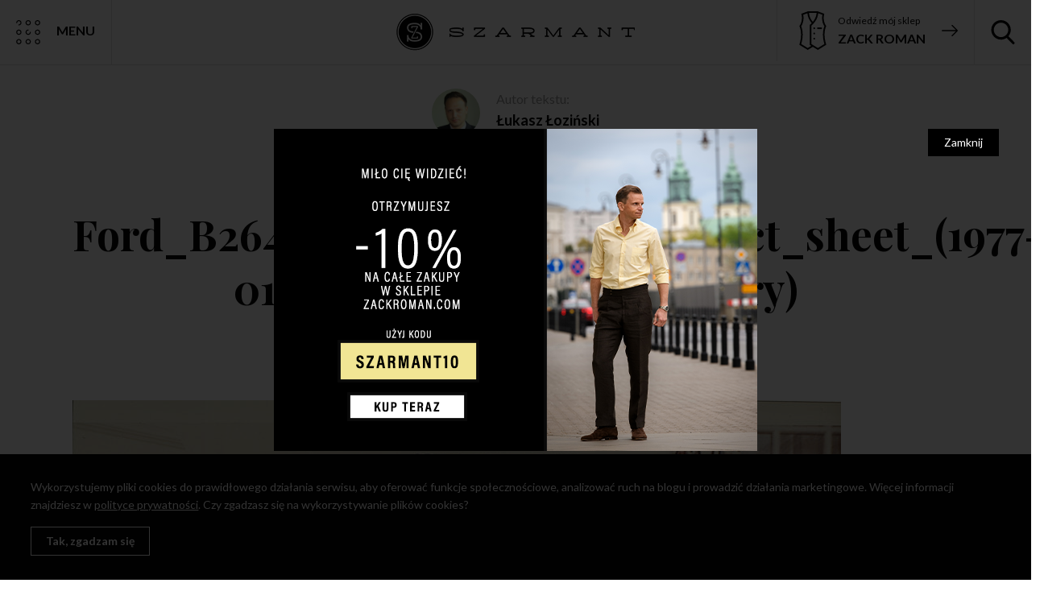

--- FILE ---
content_type: text/html; charset=UTF-8
request_url: https://www.szarmant.pl/frak-i-smoking/954px-ford_b2649_nlgrf_photo_contact_sheet_1977-01-05gerald_ford_library
body_size: 11199
content:
<!DOCTYPE html>
<html lang="pl-PL" class="no-js">
<!--<![endif]-->
<head>
<meta charset="UTF-8">
<!--=== META TAGS ===-->
<meta name="HandheldFriendly" content="true">
<meta http-equiv="x-ua-compatible" content="ie=edge">
<meta name="viewport" content="width=device-width,initial-scale=1.0">
<title>Szarmant</title>
<!--[if lt IE 9]>
<script src="http://html5shim.googlecode.com/svn/trunk/html5.js"></script>
<script src="http://css3-mediaqueries-js.googlecode.com/svn/trunk/css3-mediaqueries.js"></script>
<![endif]-->
<link href="https://fonts.googleapis.com/css?family=Lato:300,400,400i,700,700i|Playfair+Display:400,700&subset=latin-ext" rel="stylesheet">
<meta name='robots' content='index, follow, max-image-preview:large, max-snippet:-1, max-video-preview:-1' />
<style>img:is([sizes="auto" i], [sizes^="auto," i]) { contain-intrinsic-size: 3000px 1500px }</style>
<!-- This site is optimized with the Yoast SEO plugin v23.9 - https://yoast.com/wordpress/plugins/seo/ -->
<link rel="canonical" href="https://www.szarmant.pl/frak-i-smoking/954px-ford_b2649_nlgrf_photo_contact_sheet_1977-01-05gerald_ford_library/" />
<meta property="og:locale" content="pl_PL" />
<meta property="og:type" content="article" />
<meta property="og:title" content="954px-Ford_B2649_NLGRF_photo_contact_sheet_(1977-01-05)(Gerald_Ford_Library) - Szarmant" />
<meta property="og:url" content="https://www.szarmant.pl/frak-i-smoking/954px-ford_b2649_nlgrf_photo_contact_sheet_1977-01-05gerald_ford_library/" />
<meta property="og:site_name" content="Szarmant" />
<meta property="og:image" content="https://www.szarmant.pl/frak-i-smoking/954px-ford_b2649_nlgrf_photo_contact_sheet_1977-01-05gerald_ford_library" />
<meta property="og:image:width" content="954" />
<meta property="og:image:height" content="768" />
<meta property="og:image:type" content="image/jpeg" />
<meta name="twitter:card" content="summary_large_image" />
<script type="application/ld+json" class="yoast-schema-graph">{"@context":"https://schema.org","@graph":[{"@type":"WebPage","@id":"https://www.szarmant.pl/frak-i-smoking/954px-ford_b2649_nlgrf_photo_contact_sheet_1977-01-05gerald_ford_library/","url":"https://www.szarmant.pl/frak-i-smoking/954px-ford_b2649_nlgrf_photo_contact_sheet_1977-01-05gerald_ford_library/","name":"954px-Ford_B2649_NLGRF_photo_contact_sheet_(1977-01-05)(Gerald_Ford_Library) - Szarmant","isPartOf":{"@id":"https://www.szarmant.pl/#website"},"primaryImageOfPage":{"@id":"https://www.szarmant.pl/frak-i-smoking/954px-ford_b2649_nlgrf_photo_contact_sheet_1977-01-05gerald_ford_library/#primaryimage"},"image":{"@id":"https://www.szarmant.pl/frak-i-smoking/954px-ford_b2649_nlgrf_photo_contact_sheet_1977-01-05gerald_ford_library/#primaryimage"},"thumbnailUrl":"https://www.szarmant.pl/wp-content/uploads/2011/04/954px-Ford_B2649_NLGRF_photo_contact_sheet_1977-01-05Gerald_Ford_Library.jpg","datePublished":"2021-04-14T16:08:15+00:00","dateModified":"2021-04-14T16:08:15+00:00","breadcrumb":{"@id":"https://www.szarmant.pl/frak-i-smoking/954px-ford_b2649_nlgrf_photo_contact_sheet_1977-01-05gerald_ford_library/#breadcrumb"},"inLanguage":"pl-PL","potentialAction":[{"@type":"ReadAction","target":["https://www.szarmant.pl/frak-i-smoking/954px-ford_b2649_nlgrf_photo_contact_sheet_1977-01-05gerald_ford_library/"]}]},{"@type":"ImageObject","inLanguage":"pl-PL","@id":"https://www.szarmant.pl/frak-i-smoking/954px-ford_b2649_nlgrf_photo_contact_sheet_1977-01-05gerald_ford_library/#primaryimage","url":"https://www.szarmant.pl/wp-content/uploads/2011/04/954px-Ford_B2649_NLGRF_photo_contact_sheet_1977-01-05Gerald_Ford_Library.jpg","contentUrl":"https://www.szarmant.pl/wp-content/uploads/2011/04/954px-Ford_B2649_NLGRF_photo_contact_sheet_1977-01-05Gerald_Ford_Library.jpg","width":954,"height":768},{"@type":"BreadcrumbList","@id":"https://www.szarmant.pl/frak-i-smoking/954px-ford_b2649_nlgrf_photo_contact_sheet_1977-01-05gerald_ford_library/#breadcrumb","itemListElement":[{"@type":"ListItem","position":1,"name":"Strona główna","item":"https://www.szarmant.pl/"},{"@type":"ListItem","position":2,"name":"Frak a smoking. Czym się różnią?","item":"https://www.szarmant.pl/frak-i-smoking"},{"@type":"ListItem","position":3,"name":"954px-Ford_B2649_NLGRF_photo_contact_sheet_(1977-01-05)(Gerald_Ford_Library)"}]},{"@type":"WebSite","@id":"https://www.szarmant.pl/#website","url":"https://www.szarmant.pl/","name":"Szarmant","description":"Moda męska blog i męski styl","potentialAction":[{"@type":"SearchAction","target":{"@type":"EntryPoint","urlTemplate":"https://www.szarmant.pl/?s={search_term_string}"},"query-input":{"@type":"PropertyValueSpecification","valueRequired":true,"valueName":"search_term_string"}}],"inLanguage":"pl-PL"}]}</script>
<!-- / Yoast SEO plugin. -->
<link rel="alternate" type="application/rss+xml" title="Szarmant &raquo; 954px-Ford_B2649_NLGRF_photo_contact_sheet_(1977-01-05)(Gerald_Ford_Library) Kanał z komentarzami" href="https://www.szarmant.pl/frak-i-smoking/954px-ford_b2649_nlgrf_photo_contact_sheet_1977-01-05gerald_ford_library/feed" />
<!-- <link rel='stylesheet' id='wp-block-library-css' href='https://www.szarmant.pl/wp-includes/css/dist/block-library/style.min.css?ver=6.7.1' type='text/css' media='all' /> -->
<link rel="stylesheet" type="text/css" href="//www.szarmant.pl/wp-content/cache/wpfc-minified/9k08btuz/8b7d.css" media="all"/>
<style id='classic-theme-styles-inline-css' type='text/css'>
/*! This file is auto-generated */
.wp-block-button__link{color:#fff;background-color:#32373c;border-radius:9999px;box-shadow:none;text-decoration:none;padding:calc(.667em + 2px) calc(1.333em + 2px);font-size:1.125em}.wp-block-file__button{background:#32373c;color:#fff;text-decoration:none}
</style>
<style id='global-styles-inline-css' type='text/css'>
:root{--wp--preset--aspect-ratio--square: 1;--wp--preset--aspect-ratio--4-3: 4/3;--wp--preset--aspect-ratio--3-4: 3/4;--wp--preset--aspect-ratio--3-2: 3/2;--wp--preset--aspect-ratio--2-3: 2/3;--wp--preset--aspect-ratio--16-9: 16/9;--wp--preset--aspect-ratio--9-16: 9/16;--wp--preset--color--black: #000000;--wp--preset--color--cyan-bluish-gray: #abb8c3;--wp--preset--color--white: #ffffff;--wp--preset--color--pale-pink: #f78da7;--wp--preset--color--vivid-red: #cf2e2e;--wp--preset--color--luminous-vivid-orange: #ff6900;--wp--preset--color--luminous-vivid-amber: #fcb900;--wp--preset--color--light-green-cyan: #7bdcb5;--wp--preset--color--vivid-green-cyan: #00d084;--wp--preset--color--pale-cyan-blue: #8ed1fc;--wp--preset--color--vivid-cyan-blue: #0693e3;--wp--preset--color--vivid-purple: #9b51e0;--wp--preset--gradient--vivid-cyan-blue-to-vivid-purple: linear-gradient(135deg,rgba(6,147,227,1) 0%,rgb(155,81,224) 100%);--wp--preset--gradient--light-green-cyan-to-vivid-green-cyan: linear-gradient(135deg,rgb(122,220,180) 0%,rgb(0,208,130) 100%);--wp--preset--gradient--luminous-vivid-amber-to-luminous-vivid-orange: linear-gradient(135deg,rgba(252,185,0,1) 0%,rgba(255,105,0,1) 100%);--wp--preset--gradient--luminous-vivid-orange-to-vivid-red: linear-gradient(135deg,rgba(255,105,0,1) 0%,rgb(207,46,46) 100%);--wp--preset--gradient--very-light-gray-to-cyan-bluish-gray: linear-gradient(135deg,rgb(238,238,238) 0%,rgb(169,184,195) 100%);--wp--preset--gradient--cool-to-warm-spectrum: linear-gradient(135deg,rgb(74,234,220) 0%,rgb(151,120,209) 20%,rgb(207,42,186) 40%,rgb(238,44,130) 60%,rgb(251,105,98) 80%,rgb(254,248,76) 100%);--wp--preset--gradient--blush-light-purple: linear-gradient(135deg,rgb(255,206,236) 0%,rgb(152,150,240) 100%);--wp--preset--gradient--blush-bordeaux: linear-gradient(135deg,rgb(254,205,165) 0%,rgb(254,45,45) 50%,rgb(107,0,62) 100%);--wp--preset--gradient--luminous-dusk: linear-gradient(135deg,rgb(255,203,112) 0%,rgb(199,81,192) 50%,rgb(65,88,208) 100%);--wp--preset--gradient--pale-ocean: linear-gradient(135deg,rgb(255,245,203) 0%,rgb(182,227,212) 50%,rgb(51,167,181) 100%);--wp--preset--gradient--electric-grass: linear-gradient(135deg,rgb(202,248,128) 0%,rgb(113,206,126) 100%);--wp--preset--gradient--midnight: linear-gradient(135deg,rgb(2,3,129) 0%,rgb(40,116,252) 100%);--wp--preset--font-size--small: 13px;--wp--preset--font-size--medium: 20px;--wp--preset--font-size--large: 36px;--wp--preset--font-size--x-large: 42px;--wp--preset--spacing--20: 0.44rem;--wp--preset--spacing--30: 0.67rem;--wp--preset--spacing--40: 1rem;--wp--preset--spacing--50: 1.5rem;--wp--preset--spacing--60: 2.25rem;--wp--preset--spacing--70: 3.38rem;--wp--preset--spacing--80: 5.06rem;--wp--preset--shadow--natural: 6px 6px 9px rgba(0, 0, 0, 0.2);--wp--preset--shadow--deep: 12px 12px 50px rgba(0, 0, 0, 0.4);--wp--preset--shadow--sharp: 6px 6px 0px rgba(0, 0, 0, 0.2);--wp--preset--shadow--outlined: 6px 6px 0px -3px rgba(255, 255, 255, 1), 6px 6px rgba(0, 0, 0, 1);--wp--preset--shadow--crisp: 6px 6px 0px rgba(0, 0, 0, 1);}:where(.is-layout-flex){gap: 0.5em;}:where(.is-layout-grid){gap: 0.5em;}body .is-layout-flex{display: flex;}.is-layout-flex{flex-wrap: wrap;align-items: center;}.is-layout-flex > :is(*, div){margin: 0;}body .is-layout-grid{display: grid;}.is-layout-grid > :is(*, div){margin: 0;}:where(.wp-block-columns.is-layout-flex){gap: 2em;}:where(.wp-block-columns.is-layout-grid){gap: 2em;}:where(.wp-block-post-template.is-layout-flex){gap: 1.25em;}:where(.wp-block-post-template.is-layout-grid){gap: 1.25em;}.has-black-color{color: var(--wp--preset--color--black) !important;}.has-cyan-bluish-gray-color{color: var(--wp--preset--color--cyan-bluish-gray) !important;}.has-white-color{color: var(--wp--preset--color--white) !important;}.has-pale-pink-color{color: var(--wp--preset--color--pale-pink) !important;}.has-vivid-red-color{color: var(--wp--preset--color--vivid-red) !important;}.has-luminous-vivid-orange-color{color: var(--wp--preset--color--luminous-vivid-orange) !important;}.has-luminous-vivid-amber-color{color: var(--wp--preset--color--luminous-vivid-amber) !important;}.has-light-green-cyan-color{color: var(--wp--preset--color--light-green-cyan) !important;}.has-vivid-green-cyan-color{color: var(--wp--preset--color--vivid-green-cyan) !important;}.has-pale-cyan-blue-color{color: var(--wp--preset--color--pale-cyan-blue) !important;}.has-vivid-cyan-blue-color{color: var(--wp--preset--color--vivid-cyan-blue) !important;}.has-vivid-purple-color{color: var(--wp--preset--color--vivid-purple) !important;}.has-black-background-color{background-color: var(--wp--preset--color--black) !important;}.has-cyan-bluish-gray-background-color{background-color: var(--wp--preset--color--cyan-bluish-gray) !important;}.has-white-background-color{background-color: var(--wp--preset--color--white) !important;}.has-pale-pink-background-color{background-color: var(--wp--preset--color--pale-pink) !important;}.has-vivid-red-background-color{background-color: var(--wp--preset--color--vivid-red) !important;}.has-luminous-vivid-orange-background-color{background-color: var(--wp--preset--color--luminous-vivid-orange) !important;}.has-luminous-vivid-amber-background-color{background-color: var(--wp--preset--color--luminous-vivid-amber) !important;}.has-light-green-cyan-background-color{background-color: var(--wp--preset--color--light-green-cyan) !important;}.has-vivid-green-cyan-background-color{background-color: var(--wp--preset--color--vivid-green-cyan) !important;}.has-pale-cyan-blue-background-color{background-color: var(--wp--preset--color--pale-cyan-blue) !important;}.has-vivid-cyan-blue-background-color{background-color: var(--wp--preset--color--vivid-cyan-blue) !important;}.has-vivid-purple-background-color{background-color: var(--wp--preset--color--vivid-purple) !important;}.has-black-border-color{border-color: var(--wp--preset--color--black) !important;}.has-cyan-bluish-gray-border-color{border-color: var(--wp--preset--color--cyan-bluish-gray) !important;}.has-white-border-color{border-color: var(--wp--preset--color--white) !important;}.has-pale-pink-border-color{border-color: var(--wp--preset--color--pale-pink) !important;}.has-vivid-red-border-color{border-color: var(--wp--preset--color--vivid-red) !important;}.has-luminous-vivid-orange-border-color{border-color: var(--wp--preset--color--luminous-vivid-orange) !important;}.has-luminous-vivid-amber-border-color{border-color: var(--wp--preset--color--luminous-vivid-amber) !important;}.has-light-green-cyan-border-color{border-color: var(--wp--preset--color--light-green-cyan) !important;}.has-vivid-green-cyan-border-color{border-color: var(--wp--preset--color--vivid-green-cyan) !important;}.has-pale-cyan-blue-border-color{border-color: var(--wp--preset--color--pale-cyan-blue) !important;}.has-vivid-cyan-blue-border-color{border-color: var(--wp--preset--color--vivid-cyan-blue) !important;}.has-vivid-purple-border-color{border-color: var(--wp--preset--color--vivid-purple) !important;}.has-vivid-cyan-blue-to-vivid-purple-gradient-background{background: var(--wp--preset--gradient--vivid-cyan-blue-to-vivid-purple) !important;}.has-light-green-cyan-to-vivid-green-cyan-gradient-background{background: var(--wp--preset--gradient--light-green-cyan-to-vivid-green-cyan) !important;}.has-luminous-vivid-amber-to-luminous-vivid-orange-gradient-background{background: var(--wp--preset--gradient--luminous-vivid-amber-to-luminous-vivid-orange) !important;}.has-luminous-vivid-orange-to-vivid-red-gradient-background{background: var(--wp--preset--gradient--luminous-vivid-orange-to-vivid-red) !important;}.has-very-light-gray-to-cyan-bluish-gray-gradient-background{background: var(--wp--preset--gradient--very-light-gray-to-cyan-bluish-gray) !important;}.has-cool-to-warm-spectrum-gradient-background{background: var(--wp--preset--gradient--cool-to-warm-spectrum) !important;}.has-blush-light-purple-gradient-background{background: var(--wp--preset--gradient--blush-light-purple) !important;}.has-blush-bordeaux-gradient-background{background: var(--wp--preset--gradient--blush-bordeaux) !important;}.has-luminous-dusk-gradient-background{background: var(--wp--preset--gradient--luminous-dusk) !important;}.has-pale-ocean-gradient-background{background: var(--wp--preset--gradient--pale-ocean) !important;}.has-electric-grass-gradient-background{background: var(--wp--preset--gradient--electric-grass) !important;}.has-midnight-gradient-background{background: var(--wp--preset--gradient--midnight) !important;}.has-small-font-size{font-size: var(--wp--preset--font-size--small) !important;}.has-medium-font-size{font-size: var(--wp--preset--font-size--medium) !important;}.has-large-font-size{font-size: var(--wp--preset--font-size--large) !important;}.has-x-large-font-size{font-size: var(--wp--preset--font-size--x-large) !important;}
:where(.wp-block-post-template.is-layout-flex){gap: 1.25em;}:where(.wp-block-post-template.is-layout-grid){gap: 1.25em;}
:where(.wp-block-columns.is-layout-flex){gap: 2em;}:where(.wp-block-columns.is-layout-grid){gap: 2em;}
:root :where(.wp-block-pullquote){font-size: 1.5em;line-height: 1.6;}
</style>
<style id='age-gate-custom-inline-css' type='text/css'>
:root{--ag-background-image: url(https://www.szarmant.pl/wp-content/uploads/2019/03/Singleton-whisky-i-Zack-Roman.jpg);--ag-background-image-position: center center;--ag-background-image-opacity: 0.6;--ag-blur: 5px;}
</style>
<!-- <link rel='stylesheet' id='age-gate-css' href='https://www.szarmant.pl/wp-content/plugins/age-gate/dist/main.css?ver=3.5.2' type='text/css' media='all' /> -->
<link rel="stylesheet" type="text/css" href="//www.szarmant.pl/wp-content/cache/wpfc-minified/6w7uva1z/8b7d.css" media="all"/>
<style id='age-gate-options-inline-css' type='text/css'>
:root{--ag-background-image: url(https://www.szarmant.pl/wp-content/uploads/2019/03/Singleton-whisky-i-Zack-Roman.jpg);--ag-background-image-position: center center;--ag-background-image-opacity: 0.6;--ag-blur: 5px;}
</style>
<!-- <link rel='stylesheet' id='mailerlite_forms.css-css' href='https://www.szarmant.pl/wp-content/plugins/official-mailerlite-sign-up-forms/assets/css/mailerlite_forms.css?ver=1.7.13' type='text/css' media='all' /> -->
<!-- <link rel='stylesheet' id='av-styles-css' href='https://www.szarmant.pl/wp-content/plugins/age-verify/includes/assets/styles.css?ver=6.7.1' type='text/css' media='all' /> -->
<link rel="stylesheet" type="text/css" href="//www.szarmant.pl/wp-content/cache/wpfc-minified/qhc2sjv7/8b7d.css" media="all"/>
<!-- <link rel='stylesheet' id='style-css' href='https://www.szarmant.pl/wp-content/themes/szarmant2018/style.css?ver=1660903102' type='text/css' media='screen' /> -->
<link rel="stylesheet" type="text/css" href="//www.szarmant.pl/wp-content/cache/wpfc-minified/1b3n0ryg/8b7d.css" media="screen"/>
<script type="text/javascript" src="https://www.szarmant.pl/wp-includes/js/jquery/jquery.min.js?ver=3.7.1" id="jquery-core-js"></script>
<script type="text/javascript" src="https://www.szarmant.pl/wp-includes/js/jquery/jquery-migrate.min.js?ver=3.4.1" id="jquery-migrate-js"></script>
<link rel="https://api.w.org/" href="https://www.szarmant.pl/wp-json/" /><link rel="alternate" title="JSON" type="application/json" href="https://www.szarmant.pl/wp-json/wp/v2/media/12516" /><link rel="EditURI" type="application/rsd+xml" title="RSD" href="https://www.szarmant.pl/xmlrpc.php?rsd" />
<link rel='shortlink' href='https://www.szarmant.pl/?p=12516' />
<link rel="alternate" title="oEmbed (JSON)" type="application/json+oembed" href="https://www.szarmant.pl/wp-json/oembed/1.0/embed?url=https%3A%2F%2Fwww.szarmant.pl%2Ffrak-i-smoking%2F954px-ford_b2649_nlgrf_photo_contact_sheet_1977-01-05gerald_ford_library" />
<link rel="alternate" title="oEmbed (XML)" type="text/xml+oembed" href="https://www.szarmant.pl/wp-json/oembed/1.0/embed?url=https%3A%2F%2Fwww.szarmant.pl%2Ffrak-i-smoking%2F954px-ford_b2649_nlgrf_photo_contact_sheet_1977-01-05gerald_ford_library&#038;format=xml" />
<!-- MailerLite Universal -->
<script>
(function (m, a, i, l, e, r) {
m['MailerLiteObject'] = e;
function f() {
var c = {a: arguments, q: []};
var r = this.push(c);
return "number" != typeof r ? r : f.bind(c.q);
}
f.q = f.q || [];
m[e] = m[e] || f.bind(f.q);
m[e].q = m[e].q || f.q;
r = a.createElement(i);
var _ = a.getElementsByTagName(i)[0];
r.async = 1;
r.src = l + '?' + (~~(new Date().getTime() / 10000000));
_.parentNode.insertBefore(r, _);
})(window, document, 'script', 'https://static.mailerlite.com/js/universal.js', 'ml');
var ml_account = ml('accounts', '261597', 'z9j1s1s0c2', 'load');
</script>
<!-- End MailerLite Universal -->
<style type="text/css">
#av-overlay-wrap {
background: #e6e6e6;
}
#av-overlay {
background: #fff;
}
</style>
<!-- Optimised Asynchronous Google Analytics -->
<script>
window.ga=window.ga||function(){(ga.q=ga.q||[]).push(arguments)};
ga('create', 'UA-22617205-2', 'auto');
ga('set', 'transport', 'beacon');
ga('send', 'pageview');
</script>
<script async src="https://www.google-analytics.com/analytics.js"></script>
<!-- /Optimised Asynchronous Google Analytics -->
</head>
<body class="attachment attachment-template-default single single-attachment postid-12516 attachmentid-12516 attachment-jpeg unknown" >
<div class="top-fixed-wrapper">
<a href="#" class="nav-toggle"><span>Menu</span></a>
<span class="logo"><a href="https://www.szarmant.pl/" rel="home"><img src="https://www.szarmant.pl/wp-content/themes/szarmant2018/images/logo.png" alt="Szarmant"></a></span>
<a href="#" class="search-toggle"><span>Szukaj</span></a>
<a href="https://zackroman.com/" target="_blank" rel="nofollow" class="shop-link"><span>Odwiedź mój sklep <strong>Zack Roman</strong></span></a>
</div>
<div class="search-form-wrapper">
<form class="searchform" role="search" method="get" id="searchform" action="https://www.szarmant.pl">
<input type="text" name="s" id="s" value="co chcesz znaleźć?" onFocus="if (this.value=='co chcesz znaleźć?') { this.value=''; }" onBlur="if (this.value=='') { this.value='co chcesz znaleźć?'; }" >
<button type="submit">Szukaj</button>
</form>
</div>
<div class="menu-wrapper">
<div class="content">
<div class="flex">
<div class="col">
<h3>Kategorie wpisów</h3>
<ul>
<li class="cat-item cat-item-1"><a href="https://www.szarmant.pl/bez-kategorii">Bez kategorii</a>
</li>
<li class="cat-item cat-item-66"><a href="https://www.szarmant.pl/dress-code">Dress Code</a>
<ul class='children'>
<li class="cat-item cat-item-71"><a href="https://www.szarmant.pl/dress-code/slub-dress-code">Ślub</a>
</li>
</ul>
</li>
<li class="cat-item cat-item-1608"><a href="https://www.szarmant.pl/historia-ubioru">Historia ubioru</a>
</li>
<li class="cat-item cat-item-86"><a href="https://www.szarmant.pl/okiem-antropologa">Okiem antropologa</a>
</li>
<li class="cat-item cat-item-331"><a href="https://www.szarmant.pl/podroze">Podróże</a>
</li>
<li class="cat-item cat-item-447"><a href="https://www.szarmant.pl/poradniki">Poradniki</a>
</li>
<li class="cat-item cat-item-666"><a href="https://www.szarmant.pl/sport">Sport</a>
</li>
<li class="cat-item cat-item-1063"><a href="https://www.szarmant.pl/stylowa-szafa">Stylowa szafa</a>
</li>
<li class="cat-item cat-item-432"><a href="https://www.szarmant.pl/tkaniny">Tkaniny</a>
</li>
<li class="cat-item cat-item-376"><a href="https://www.szarmant.pl/wydarzenia">Wydarzenia</a>
</li>
</ul>
</div>
<div class="col">
<h3>O autorze</h3>
<div class="author"><img src="https://www.szarmant.pl/wp-content/uploads/2017/05/portret-blog-optimize.jpg" alt=""></div>
<h2>Roman Zaczkiewicz</h2>
<div class="desc">
<p>Nazywam się Roman Zaczkiewicz, jestem właścicielem marki Zack Roman. Moja przygoda z męską elegancją zaczęła się kilka lat temu w bardzo skromnych warunkach, bo w małym biurze na warszawskiej Pradze. To właśnie tam, w bloku na czwartym piętrze, mieścił się mój pierwszy showroom. Dziś, dzięki marzeniom, wytrwałości i systematycznej pracy, mogę Cię przywitać na tej stronie oraz w butiku znajdującym się w centrum stolicy – przy ul. Niecałej 7.</p>
</div>
</div>
<div class="col">
<h3>Moja marka</h3>
<div class="zack-roman">
<a href="https://zackroman.com/" target="_blank" rel="nofollow"><img loading="lazy" src="https://www.szarmant.pl/wp-content/themes/szarmant2018/images/zack-roman.svg" alt="Zack Roman"></a>
</div>
</div>
<div class="col">
<h3>Polecane strony</h3>
<ul class="xoxo blogroll">
<li><a href="http://monikakaminska.com/" target="_blank">Monika Kamińska</a></li>
<li><a href="https://dandycore.pl/" target="_blank">Dandycore</a></li>
<li><a href="http://blueloafers.com/" target="_blank">Blue Loafers</a></li>
<li><a href="http://czasgentlemanow.pl/" target="_blank">Czas Gentlemanów</a></li>
<li><a href="http://forum.butwbutonierce.pl/" target="_blank">Forum But w Butonierce</a></li>
<li><a href="http://janadamski.eu/" target="_blank">Jan Adamski</a></li>
<li><a href="http://www.podlinski.net/" target="_blank">Łukasz Podliński</a></li>
<li><a href="http://mrvintage.pl/" target="_blank">Mr. Vintage</a></li>
<li><a href="http://outdersen.com/" target="_blank">Outdersen</a></li>
</ul>
</div>
</div> <!-- flex -->
</div> <!-- content -->
</div> <!-- menu wrapper  -->
<div class="content-wrapper">
<div class="container">
<article id="post-12516" class="single-article clearfix post-12516 attachment type-attachment status-inherit hentry" role="article" itemscope itemtype="http://schema.org/BlogPosting">
<div class="article-author">
<div class="author">
<div class="avatar"><img src="https://www.szarmant.pl/wp-content/uploads/2020/02/lukasz-lozinski.jpg" alt=""></div>
<span>Autor tekstu:</span>
<a href="https://www.szarmant.pl/author/lukasz" title="Wpisy od Łukasz Łoziński" rel="author">Łukasz Łoziński</a>					</div>
</div>
<h1 class="article-title" itemprop="headline">954px-Ford_B2649_NLGRF_photo_contact_sheet_(1977-01-05)(Gerald_Ford_Library)</h1>
<div class="article-meta">
<span class="date">14 kwietnia 2021</span>
<span class="circle"></span>
<span class="circle"></span>
<span class="dsq-postid" data-dsqidentifier="12516 https://www.szarmant.pl/wp-content/uploads/2011/04/954px-Ford_B2649_NLGRF_photo_contact_sheet_1977-01-05Gerald_Ford_Library.jpg">0 komentarzy</span>				</div>
<div class="article-photo">
<a href="https://www.szarmant.pl/frak-i-smoking/954px-ford_b2649_nlgrf_photo_contact_sheet_1977-01-05gerald_ford_library"><img loading="lazy" src="https://www.szarmant.pl/wp-content/uploads/2011/04/954px-Ford_B2649_NLGRF_photo_contact_sheet_1977-01-05Gerald_Ford_Library.jpg" width="954" height="768" alt="954px-Ford_B2649_NLGRF_photo_contact_sheet_(1977-01-05)(Gerald_Ford_Library)"></a>
</div>
<section class="entry-content clearfix" itemprop="articleBody">
<p class="attachment"><a href='https://www.szarmant.pl/wp-content/uploads/2011/04/954px-Ford_B2649_NLGRF_photo_contact_sheet_1977-01-05Gerald_Ford_Library.jpg'><img fetchpriority="high" decoding="async" width="745" height="600" src="https://www.szarmant.pl/wp-content/uploads/2011/04/954px-Ford_B2649_NLGRF_photo_contact_sheet_1977-01-05Gerald_Ford_Library-745x600.jpg" class="attachment-medium size-medium" alt="" srcset="https://www.szarmant.pl/wp-content/uploads/2011/04/954px-Ford_B2649_NLGRF_photo_contact_sheet_1977-01-05Gerald_Ford_Library-745x600.jpg 745w, https://www.szarmant.pl/wp-content/uploads/2011/04/954px-Ford_B2649_NLGRF_photo_contact_sheet_1977-01-05Gerald_Ford_Library-300x242.jpg 300w, https://www.szarmant.pl/wp-content/uploads/2011/04/954px-Ford_B2649_NLGRF_photo_contact_sheet_1977-01-05Gerald_Ford_Library-768x618.jpg 768w, https://www.szarmant.pl/wp-content/uploads/2011/04/954px-Ford_B2649_NLGRF_photo_contact_sheet_1977-01-05Gerald_Ford_Library.jpg 954w" sizes="(max-width: 745px) 100vw, 745px" /></a></p>
</section>
<div class="single-zack-roman">
<div class="logo"><a href="https://zackroman.com/" target="_blank" rel="nofollow"><img loading="lazy" src="https://www.szarmant.pl/wp-content/themes/szarmant2018/images/zack-roman.svg" alt="Zack Roman"></a></div>
<div class="desc">
<p>Jeśli czytasz mojego bloga, odwiedź także mój sklep</p>
<a href="https://zackroman.com/" target="_blank" rel="nofollow"><span>Przejdź na zackroman.com</span></a>
</div>
</div>
</article>
<div class="container">
<div class="_form_1"></div><script src="https://1609.activehosted.com/f/embed.php?id=1" type="text/javascript" charset="utf-8"></script>
</div>
<div class="related-posts">
<h3><span>Podobne wpisy</span></h3>
<div class="post-grid">
<div class="post">
<div class="photo">
<a href="https://www.szarmant.pl/jak-sie-ubrac-na-slub-w-2024"><img loading="lazy" src="https://www.szarmant.pl/wp-content/uploads/2022/07/aetrh-800x400.jpg" width="800" height="400" alt="Jak się ubrać na ślub w 2024?"></a>
</div>
<div class="meta">
<span class="date">28 lipca 2022</span>
<span class="comments"><a href="#"><span class="dsq-postid" data-dsqidentifier="13771 https://www.szarmant.pl/?p=13771">0 komentarzy</span></a></span>
</div>
<h2><a href="https://www.szarmant.pl/jak-sie-ubrac-na-slub-w-2024" title="Jak się ubrać na ślub w 2024?" rel="bookmark">Jak się ubrać na ślub w 2024?</a></h2>
<div class="excerpt">
<p>Bez wątpienia lato to okres, w którym ślubne ubrania są&nbsp;niezwykle popularne. Męskie garnitury na ślub, buty, koszule kamizelki &#8211; w okresie letnim stają się&nbsp;niezwykle „gorącym” towarem. Jednak mnogość dostępnych opcji, propozycji i stylizacji często sprawia, że nie wiemy co wybrać &#8211; wtedy pojawia się pytanie &#8211; jak ubrać się na ślub? Często dostaję pytania jaki [&hellip;]</p>
</div>
</div> <!-- post -->
<div class="post">
<div class="photo">
<a href="https://www.szarmant.pl/piti-uomo-2022"><img loading="lazy" src="https://www.szarmant.pl/wp-content/uploads/2022/07/strhe-800x400.jpg" width="800" height="400" alt="Pitti Uomo 2022"></a>
</div>
<div class="meta">
<span class="date">6 lipca 2022</span>
<span class="comments"><a href="#"><span class="dsq-postid" data-dsqidentifier="13697 https://www.szarmant.pl/?p=13697">0 komentarzy</span></a></span>
</div>
<h2><a href="https://www.szarmant.pl/piti-uomo-2022" title="Pitti Uomo 2022" rel="bookmark">Pitti Uomo 2022</a></h2>
<div class="excerpt">
<p>W tym roku, w czerwcu udałem się na letnią odsłonę targów Pitti Uomo. To prawdziwy festiwal mody i każdego roku, jest to dla mnie niezwykle inspirujący wyjazd, który pozwala mi zupełnie inaczej patrzeć na męską modę. Historia targów Pitti Uomo sięga lat 50 XX w. W tamtym okresie, we Florencji odbywały się&nbsp;popularne pokazy mody, których [&hellip;]</p>
</div>
</div> <!-- post -->
<div class="post">
<div class="photo">
<a href="https://www.szarmant.pl/meskie-stylizacje-na-lato"><img loading="lazy" src="https://www.szarmant.pl/wp-content/uploads/2022/07/temn-800x400.jpg" width="800" height="400" alt="Męskie stylizacje na lato 2022"></a>
</div>
<div class="meta">
<span class="date">1 lipca 2022</span>
<span class="comments"><a href="#"><span class="dsq-postid" data-dsqidentifier="13674 https://www.szarmant.pl/?p=13674">0 komentarzy</span></a></span>
</div>
<h2><a href="https://www.szarmant.pl/meskie-stylizacje-na-lato" title="Męskie stylizacje na lato 2022" rel="bookmark">Męskie stylizacje na lato 2022</a></h2>
<div class="excerpt">
<p>W sezonie letnim, często dostaję pytania jak stworzyć elegancką męską stylizację idealną na lato. Wbrew pozorom, nie jest to takie trudne. Trzeba jednak trzymać się kilku kluczowych zasad. Po pierwsze: krój! Jeżeli chcemy stworzyć wygodną letnią stylizację, nie możemy postawić na mocno dopasowane do ubrania. Skóra musi oddychać a nawet najwyższej jakości materiały, nie będą [&hellip;]</p>
</div>
</div> <!-- post -->
<div class="post">
<div class="photo">
<a href="https://www.szarmant.pl/nieoczywiste-meskie-dodatki"><img loading="lazy" src="https://www.szarmant.pl/wp-content/uploads/2022/06/dasfZGXNTRWGRA-800x400.jpg" width="800" height="400" alt="Nieoczywiste męskie dodatki?"></a>
</div>
<div class="meta">
<span class="date">23 czerwca 2022</span>
<span class="comments"><a href="#"><span class="dsq-postid" data-dsqidentifier="13659 https://www.szarmant.pl/?p=13659">0 komentarzy</span></a></span>
</div>
<h2><a href="https://www.szarmant.pl/nieoczywiste-meskie-dodatki" title="Nieoczywiste męskie dodatki?" rel="bookmark">Nieoczywiste męskie dodatki?</a></h2>
<div class="excerpt">
<p>Męskie dodatki to temat, który przez wielu jest często pomijany. To ogromny błąd. Męskie dodatki stanowią doskonałe uzupełnienie każdej stylizacji. Nawet najlepszy garnitur czy wyjątkowa koszula mogą oczywiście wyglądać doskonale, jednak bez odpowiednich dodatków cała stylizacja nie będzie &#8222;pełna&#8221;. Skarpety Jednym z nieoczywistych męskich dodatków są skarpety. Przez wielu pomijane, najczęściej wybierane w kolorze grantu, [&hellip;]</p>
</div>
</div> <!-- post -->
<div class="post">
<div class="photo">
<a href="https://www.szarmant.pl/czym-jest-sprezzatura"><img loading="lazy" src="https://www.szarmant.pl/wp-content/uploads/2022/06/frages-800x400.jpg" width="800" height="400" alt="Czym jest sprezzatura?"></a>
</div>
<div class="meta">
<span class="date">10 czerwca 2022</span>
<span class="comments"><a href="#"><span class="dsq-postid" data-dsqidentifier="13643 https://www.szarmant.pl/?p=13643">1 komentarzy</span></a></span>
</div>
<h2><a href="https://www.szarmant.pl/czym-jest-sprezzatura" title="Czym jest sprezzatura?" rel="bookmark">Czym jest sprezzatura?</a></h2>
<div class="excerpt">
<p>Pozornie źle zawiązany krawat? Rozpięte mankiety? Czy to błędy? Nie! To sprezzatura!&nbsp; Wiele osób często pyta mnie &#8211; czym jest sprezzatura? Wyjaśnienie tego pojęcia jest jednocześnie proste i skomplikowane. Jest to swego rodzaju niedbalstwo i łamanie modowych reguł, ale co najważniejsze &#8211; jest to świadome niedbalstwo, którego celem jest przede wszystkim wyrażenie siebie. Rozpięcie koszuli [&hellip;]</p>
</div>
</div> <!-- post -->
<div class="post">
<div class="photo">
<a href="https://www.szarmant.pl/jak-pielegnowac-meskie-buty"><img loading="lazy" src="https://www.szarmant.pl/wp-content/uploads/2022/05/qerfs-800x400.jpg" width="800" height="400" alt="Jak pielęgnować męskie buty?"></a>
</div>
<div class="meta">
<span class="date">30 maja 2022</span>
<span class="comments"><a href="#"><span class="dsq-postid" data-dsqidentifier="13630 https://www.szarmant.pl/?p=13630">2 komentarze</span></a></span>
</div>
<h2><a href="https://www.szarmant.pl/jak-pielegnowac-meskie-buty" title="Jak pielęgnować męskie buty?" rel="bookmark">Jak pielęgnować męskie buty?</a></h2>
<div class="excerpt">
<p>Czyste i schludnie buty są&nbsp;niezwykle istotnym elementem męskiej garderoby. Możemy mieć idealnie wyprasowaną koszulę, elegancki garnitur ale brudne lub niezadbane męskie buty to wpadka, którą ciężko ukryć.&nbsp; Nie tylko nowe buty męskie, mogą pięknie błyszczeć i dobrze się prezentować. Poniżej dam Ci kilka porad, jak dbać o buty aby służyły Ci przez długi czas i [&hellip;]</p>
</div>
</div> <!-- post -->
<div class="post">
<div class="photo">
<a href="https://www.szarmant.pl/jak-prasowac-meska-koszule"><img loading="lazy" src="https://www.szarmant.pl/wp-content/uploads/2022/05/prasowannie-koszula-800x400.jpg" width="800" height="400" alt="Jak prasować męską koszulę?"></a>
</div>
<div class="meta">
<span class="date">18 maja 2022</span>
<span class="comments"><a href="#"><span class="dsq-postid" data-dsqidentifier="13621 https://www.szarmant.pl/?p=13621">2 komentarze</span></a></span>
</div>
<h2><a href="https://www.szarmant.pl/jak-prasowac-meska-koszule" title="Jak prasować męską koszulę?" rel="bookmark">Jak prasować męską koszulę?</a></h2>
<div class="excerpt">
<p>Dla wielu mężczyzn prasowanie koszuli bywa drogą przez mękę. Jednak należy podkreślić, że źle wyprasowana koszula niszczy nawet najlepszą stylizację. Pogniecione rękawy, źle układający się kołnierzyk &#8211; to nie są atrybuty stylowego mężczyzny. Dlatego w dzisiejszym wpisie mam dla Ciebie prostą instrukcję, która być może nie sprawi, że nagle pokochasz prasowanie, ale bez wątpienia ułatwi [&hellip;]</p>
</div>
</div> <!-- post -->
<div class="post">
<div class="photo">
<a href="https://www.szarmant.pl/meskie-dodatki-slubne"><img loading="lazy" src="https://www.szarmant.pl/wp-content/uploads/2022/02/meskie-dodatki-slubne-800x400.jpg" width="800" height="400" alt="Męskie dodatki ślubne. Wybierz doskonałą klasykę"></a>
</div>
<div class="meta">
<span class="date">8 kwietnia 2022</span>
<span class="comments"><a href="#"><span class="dsq-postid" data-dsqidentifier="13420 https://www.szarmant.pl/?p=13420">0 komentarzy</span></a></span>
</div>
<h2><a href="https://www.szarmant.pl/meskie-dodatki-slubne" title="Męskie dodatki ślubne. Wybierz doskonałą klasykę" rel="bookmark">Męskie dodatki ślubne. Wybierz doskonałą klasykę</a></h2>
<div class="excerpt">
<p>Wesele wymaga szczególnej oprawy. Dlatego męskie dodatki ślubne muszą być wykonane ze szlachetnych materiałów i dobrane ze smakiem. Co to dokładnie znaczy? Dowiesz się z tego poradnika! Zbliża się Twój wielki dzień? Pora więc zadbać o wygląd godny Pana Młodego! W stylizacji ślubnej nie ma miejsca na błędy czy półśrodki. Warto zaufać klasyce, która dodaje [&hellip;]</p>
</div>
</div> <!-- post -->
<div class="post">
<div class="photo">
<a href="https://www.szarmant.pl/czy-sartorialista-zawsze-musi-byc-formalny"><img loading="lazy" src="https://www.szarmant.pl/wp-content/uploads/2022/07/sBAFDGSF-800x400.jpg" width="800" height="400" alt="Czy sartorialista zawsze musi być &#8222;formalny&#8221;?"></a>
</div>
<div class="meta">
<span class="date">21 lipca 2022</span>
<span class="comments"><a href="#"><span class="dsq-postid" data-dsqidentifier="13743 https://www.szarmant.pl/?p=13743">0 komentarzy</span></a></span>
</div>
<h2><a href="https://www.szarmant.pl/czy-sartorialista-zawsze-musi-byc-formalny" title="Czy sartorialista zawsze musi być &#8222;formalny&#8221;?" rel="bookmark">Czy sartorialista zawsze musi być &#8222;formalny&#8221;?</a></h2>
<div class="excerpt">
<p>Pojęcie &#8222;sartorialista&#8221; na dobre zadomowiło się w naszym słowniku. Cieszy mnie to, ponieważ dla mnie ma ono bardzo duży pozytywny ładunek. Jednocześnie, ciężko jest podać konkretną definicję tego słowa. Dla mnie, jest to swego rodzaju zaleta. Dlaczego? Bo sartorialisty nie da się określić jednym słowem czy też zamknąć go w &#8222;definicji&#8221;. Dlatego, tak bardzo lubię [&hellip;]</p>
</div>
</div> <!-- post -->
</div> <!-- post grid -->
</div> <!-- related-posts -->
<div id="comments">
<div id="disqus_thread"></div>
</div>
</div>
</div>

<div class="products-wrapper">
<div class="container">
<div class="products">
<div class="col first">
<a href="https://zackroman.com/" target="_blank" rel="nofollow" class="vert"><img loading="lazy" src="https://www.szarmant.pl/wp-content/themes/szarmant2018/images/zack-roman-vertical.png" alt="Zack Roman"></a>
<a href="https://zackroman.com/" target="_blank" rel="nofollow" class="hor"><img loading="lazy" src="https://www.szarmant.pl/wp-content/themes/szarmant2018/images/zack-roman.svg" alt="Zack Roman"></a>
</div>
<div class="col">
<a href="https://zackroman.com/plaszcz-ulster-ambasador-granatowy-welniany" target="_blank">
<img src="https://www.szarmant.pl/wp-content/uploads/2023/12/Plaszcz-Ulster-ambasador-granatowy-welniany.jpg" alt="Zack Roman">
</a>
</div>
<div class="col">
<a href="https://zackroman.com/zielony-sweter-warkoczowy" target="_blank">
<img src="https://www.szarmant.pl/wp-content/uploads/2023/12/weter-warkoczowy-welniany-zielony.jpg" alt="Zack Roman">
</a>
</div>
<div class="col">
<a href="https://zackroman.com/spodnie-flanelowe-manchester-oberzynowe-welniane" target="_blank">
<img src="https://www.szarmant.pl/wp-content/uploads/2023/12/Spodnie-flanelowe-Manchester-oberzynowe-welniane.jpg" alt="Zack Roman">
</a>
</div>
<div class="col">
<a href="https://zackroman.com/pl/p/BESTSELLER-Bordowa-czapka-z-welny-merino/1594" target="_blank">
<img src="https://www.szarmant.pl/wp-content/uploads/2023/12/bordowa-czapka-z-welny-merino.jpg" alt="Zack Roman">
</a>
</div>
</div>
</div>
</div>
<div class="container">
<div class="_form_1"></div><script src="https://1609.activehosted.com/f/embed.php?id=1" type="text/javascript" charset="utf-8"></script>
</div>
<div class="container">
<footer class="footer">
<div class="row">
<span class="logo"><a href="https://www.szarmant.pl/"><img loading="lazy" src="https://www.szarmant.pl/wp-content/themes/szarmant2018/images/footer-logo.png" alt=""></a></span>
<p>Adres firmy: Niecała 7, Warszawa&nbsp;&nbsp;&nbsp;|&nbsp;&nbsp;&nbsp;<a href="tel:+48880914848">880 91 48 48</a>&nbsp;&nbsp;&nbsp;|&nbsp;&nbsp;&nbsp;<a href="mailto:info@szarmant.pl">info@szarmant.pl</a></p>
<ul class="social">
<li><a href="http://www.facebook.com/pages/Szarmant/209831909063422" target="_blank"><img loading="lazy" src="https://www.szarmant.pl/wp-content/themes/szarmant2018/images/social-1.svg" alt=""></a></li>
<li><a href="https://twitter.com/szarmant" target="_blank"><img loading="lazy" src="https://www.szarmant.pl/wp-content/themes/szarmant2018/images/social-2.svg" alt=""></a></li>
<li><a href="https://www.youtube.com/user/RomanZaczkiewicz" target="_blank"><img loading="lazy" src="https://www.szarmant.pl/wp-content/themes/szarmant2018/images/social-3.svg" alt=""></a></li>
<li><a href="http://www.instagram.com/zackroman_official/" target="_blank"><img loading="lazy" src="https://www.szarmant.pl/wp-content/themes/szarmant2018/images/social-4.svg" alt=""></a></li>
</ul>
</div>
<div class="row">
<p>Copyright &copy; 2016 - 2021 Roman Zaczkiewicz. <a href="https://www.szarmant.pl/polityka-prywatnosci/">Polityka prywatności</a></p>
<p>design by <a href="http://igorchudy.pl" target="_blank" rel="nofollow">Igor Chudy</a></p>
</div>
</footer>
</div>
<div id="top-cookie-wrapper" class="displaynone">
<div class="top-cookie container clearfix">
<p>Wykorzystujemy pliki cookies do prawidłowego działania serwisu, aby oferować funkcje społecznościowe, analizować ruch na blogu i prowadzić działania marketingowe. Więcej informacji znajdziesz w <a href="https://www.szarmant.pl/polityka-prywatnosci/">polityce prywatności</a>. Czy zgadzasz się na wykorzystywanie plików cookies?</p>
<p><a href="#" class="close">Tak, zgadzam się</a></p>
</div>
</div> <!-- top-cookie-wrapper -->
<div class="search-overlay"></div>
<div id="newsletter-overlay" class="displaynone">
<div class="newsletter-wrapper">
<div class="content">
<div class="desc">
<a href="#" class="close">Zamknij</a>
<h3>Zapisz się do mojego newslettera</h3>
<script type="text/javascript" src="//app.mailerlite.com/data/webforms/51212/d9p7w7.js?v7"></script>
</div>
</div>
</div>
</div>
<div id="overlay-wrapper" class="displaynone">
<div class="overlay-content">
<a href="#" class="close">Zamknij</a>
<a href="https://zackroman.com/" class="big"><img src="https://www.szarmant.pl/wp-content/uploads/2024/06/SZARMANT10.png" alt=""></a>
<a href="https://zackroman.com/" class="small"><img src="https://www.szarmant.pl/wp-content/uploads/2024/06/SZARMANT10-1.png" alt=""></a>
</div>
</div>
<script src="https://1609.activehosted.com/f/embed.php?id=3" type="text/javascript" charset="utf-8"></script>
<template id="tmpl-age-gate" >
<div class="age-gate-wrapper">
<div class="age-gate-loader">
<svg version="1.1" id="L5" xmlns="http://www.w3.org/2000/svg" xmlns:xlink="http://www.w3.org/1999/xlink" x="0px" y="0px" viewBox="0 0 100 100" enable-background="new 0 0 0 0" xml:space="preserve">
<circle fill="currentColor" stroke="none" cx="6" cy="50" r="6">
<animateTransform attributeName="transform" dur="1s" type="translate" values="0 15 ; 0 -15; 0 15" repeatCount="indefinite" begin="0.1"/>
</circle>
<circle fill="currentColor" stroke="none" cx="30" cy="50" r="6">
<animateTransform attributeName="transform" dur="1s" type="translate" values="0 10 ; 0 -10; 0 10" repeatCount="indefinite" begin="0.2"/>
</circle>
<circle fill="currentColor" stroke="none" cx="54" cy="50" r="6">
<animateTransform attributeName="transform" dur="1s" type="translate" values="0 5 ; 0 -5; 0 5" repeatCount="indefinite" begin="0.3"/>
</circle>
</svg>
</div>
<div class="age-gate-background-color"></div>
<div class="age-gate-background">
</div>
<div class="age-gate" role="dialog" aria-modal="true" aria-label="Verify you are over %s years of age?">
<form method="post" class="age-gate-form">
<div class="age-gate-heading">
<h1 class="age-gate-heading-title">Szarmant</h1>
</div>
<p class="age-gate-subheadline">
</p>
<div class="age-gate-fields">
<p class="age-gate-challenge">
Czy ukończyłeś/aś 18 lat?</p>
<div class="age-gate-buttons">
<button type="submit" class="age-gate-submit age-gate-submit-yes" data-submit="yes" value="1" name="age_gate[confirm]">Tak</button>
<button class="age-gate-submit age-gate-submit-no" data-submit="no" value="0" name="age_gate[confirm]" type="submit">Nie</button>
</div>
</div>
<input type="hidden" name="age_gate[age]" value="9MRd26N84fSy3NwprhoXtg==" />
<input type="hidden"  name="age_gate[nonce]" value="cca649dd50" /><input type="hidden" name="_wp_http_referer" value="/frak-i-smoking/954px-ford_b2649_nlgrf_photo_contact_sheet_1977-01-05gerald_ford_library" /><input type="hidden" name="age_gate[lang]" value="pl" />
<input type="hidden" name="age_gate[confirm]" />
<div class="age-gate-remember-wrapper">
<label class="age-gate-remember">
<input type="checkbox" class="age-gate-remember-field" name="age_gate[remember]" value="1" checked /> <span type="checkbox" class="age-gate-remember-text">Zapamiętaj mój wybór</span>
</label>
</div>
<div class="age-gate-errors"></div>
<div class="age-gate-additional-information">
<p>Materiał dostępny tylko dla osób pełnoletnich!</p>    </div>
</form>
</div>
</div>
</template>
<script type="text/javascript" id="age-gate-all-js-extra">
/* <![CDATA[ */
var age_gate_common = {"cookies":"Your browser does not support cookies, you may experience problems entering this site","simple":""};
/* ]]> */
</script>
<script type="text/javascript" src="https://www.szarmant.pl/wp-content/plugins/age-gate/dist/all.js?ver=3.5.2" id="age-gate-all-js"></script>
<script type="text/javascript" id="disqus_count-js-extra">
/* <![CDATA[ */
var countVars = {"disqusShortname":"szarmantblog"};
/* ]]> */
</script>
<script type="text/javascript" src="https://www.szarmant.pl/wp-content/plugins/disqus-comment-system/public/js/comment_count.js?ver=3.1.2" id="disqus_count-js"></script>
<script type="text/javascript" id="disqus_embed-js-extra">
/* <![CDATA[ */
var embedVars = {"disqusConfig":{"integration":"wordpress 3.1.2"},"disqusIdentifier":"12516 https:\/\/www.szarmant.pl\/wp-content\/uploads\/2011\/04\/954px-Ford_B2649_NLGRF_photo_contact_sheet_1977-01-05Gerald_Ford_Library.jpg","disqusShortname":"szarmantblog","disqusTitle":"954px-Ford_B2649_NLGRF_photo_contact_sheet_(1977-01-05)(Gerald_Ford_Library)","disqusUrl":"https:\/\/www.szarmant.pl\/frak-i-smoking\/954px-ford_b2649_nlgrf_photo_contact_sheet_1977-01-05gerald_ford_library","postId":"12516"};
/* ]]> */
</script>
<script type="text/javascript" src="https://www.szarmant.pl/wp-content/plugins/disqus-comment-system/public/js/comment_embed.js?ver=3.1.2" id="disqus_embed-js"></script>
<script type="text/javascript" src="https://www.szarmant.pl/wp-content/themes/szarmant2018/js/custom.js?ver=1632134954" id="custom-js"></script>
</body>
</html><!-- WP Fastest Cache file was created in 0.12327694892883 seconds, on 25-11-24 23:43:33 --><!-- via php -->

--- FILE ---
content_type: text/css
request_url: https://www.szarmant.pl/wp-content/cache/wpfc-minified/qhc2sjv7/8b7d.css
body_size: 162
content:
.mailerlite-form {
}
.mailerlite-form .mailerlite-form-description {
margin-bottom: 10px;
}
.mailerlite-form .mailerlite-form-field {
margin-bottom: 10px;
}
.mailerlite-form .mailerlite-form-field label {
display: block;
}
.mailerlite-form .mailerlite-subscribe-button-container {
text-align: center;
}
.mailerlite-form input.error {
color: #ff0000;
border-color: #ff0000;
}
.mailerlite-form label.error {
color: #ff0000;
}
.mailerlite-form-response {
margin-top: 20px;
display: none;
text-align: center;
color: #00a154;
}
.mailerlite-form-loader {
display: none;
text-align: center;
font-weight: bold;
margin: 0 20px;
}
.mailerlite-form-error {
display: block;
color: #ff0000;
}
.mailerlite-subscribe-submit{
max-width: 100%;
}#av-overlay-wrap { 
position: fixed; 
height: 100%;
width: 100%;
background: #E6E6E6;
z-index: 10000;
display: block;
top: 0;
left: 0; 
}
#av-overlay {
position: fixed; 
top: 0;
left: 0;
height: 100%;
width: 100%;
background: white;
z-index: 10001;
padding: 30px 40px 34px;
-webkit-box-shadow: 0 2px 6px rgba(100, 100, 100, 0.3);
-moz-box-shadow: 0 2px 6px rgba(100, 100, 100, 0.3);
box-shadow: 0 2px 6px rgba(100, 100, 100, 0.3);
}
#av-overlay h1 {
margin-bottom: 20px;
}
#av-overlay p {
margin-bottom: 10px;
}
#av-overlay .submit {
margin-bottom: 0;
}
#av-overlay input[type=text] {
width: 50px;
outline: none;
}
#av-overlay #av_verify_y {
width: 70px;
}
#av-overlay .error {
padding: 12px;
background-color: #ffebe8;
border: 1px solid #c00;
-webkit-border-radius: 3px;
-moz-border-radius: 3px;
border-radius: 3px;
} @media screen and (min-width: 400px) {
#av-overlay {
position: relative;
top: auto;
left: auto;
width: 40%;
height: auto;
margin: 100px auto 0 auto;
}
}

--- FILE ---
content_type: application/javascript; charset=UTF-8
request_url: https://szarmantblog.disqus.com/count-data.js?1=13420%20https%3A%2F%2Fwww.szarmant.pl%2F%3Fp%3D13420&1=13621%20https%3A%2F%2Fwww.szarmant.pl%2F%3Fp%3D13621&1=13630%20https%3A%2F%2Fwww.szarmant.pl%2F%3Fp%3D13630&1=13643%20https%3A%2F%2Fwww.szarmant.pl%2F%3Fp%3D13643&1=13659%20https%3A%2F%2Fwww.szarmant.pl%2F%3Fp%3D13659&1=13674%20https%3A%2F%2Fwww.szarmant.pl%2F%3Fp%3D13674&1=13697%20https%3A%2F%2Fwww.szarmant.pl%2F%3Fp%3D13697&1=13743%20https%3A%2F%2Fwww.szarmant.pl%2F%3Fp%3D13743&1=13771%20https%3A%2F%2Fwww.szarmant.pl%2F%3Fp%3D13771
body_size: 790
content:
var DISQUSWIDGETS;

if (typeof DISQUSWIDGETS != 'undefined') {
    DISQUSWIDGETS.displayCount({"text":{"and":"i","comments":{"zero":"0 komentarzy","multiple":"{num} komentarzy","one":"1 komentarz"}},"counts":[{"id":"13697 https:\/\/www.szarmant.pl\/?p=13697","comments":0},{"id":"13420 https:\/\/www.szarmant.pl\/?p=13420","comments":1},{"id":"13630 https:\/\/www.szarmant.pl\/?p=13630","comments":1},{"id":"13771 https:\/\/www.szarmant.pl\/?p=13771","comments":2},{"id":"13643 https:\/\/www.szarmant.pl\/?p=13643","comments":0},{"id":"13621 https:\/\/www.szarmant.pl\/?p=13621","comments":2},{"id":"13743 https:\/\/www.szarmant.pl\/?p=13743","comments":0},{"id":"13674 https:\/\/www.szarmant.pl\/?p=13674","comments":0},{"id":"13659 https:\/\/www.szarmant.pl\/?p=13659","comments":0}]});
}